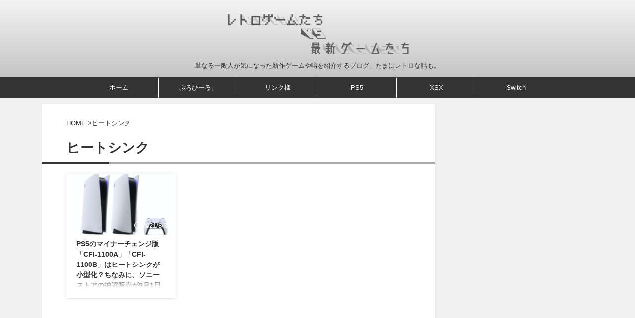

--- FILE ---
content_type: text/html; charset=UTF-8
request_url: https://retrogames-newgames.com/tag/%E3%83%92%E3%83%BC%E3%83%88%E3%82%B7%E3%83%B3%E3%82%AF/
body_size: 28877
content:
<!DOCTYPE html> <!--[if lt IE 7]><html class="ie6" lang="ja"> <![endif]--> <!--[if IE 7]><html class="i7" lang="ja"> <![endif]--> <!--[if IE 8]><html class="ie" lang="ja"> <![endif]--> <!--[if gt IE 8]><!--><html lang="ja" class="s-navi-right s-navi-search-overlay  toc-style-timeline-count"> <!--<![endif]--><head prefix="og: http://ogp.me/ns# fb: http://ogp.me/ns/fb# article: http://ogp.me/ns/article#">  <script defer src="https://www.googletagmanager.com/gtag/js?id=UA-114310046-1"></script> <script defer src="[data-uri]"></script> <meta charset="UTF-8" ><meta name="viewport" content="width=device-width,initial-scale=1.0,user-scalable=no,viewport-fit=cover"><meta name="format-detection" content="telephone=no" ><meta name="referrer" content="no-referrer-when-downgrade"/><meta name="robots" content="noindex,follow"><link rel="alternate" type="application/rss+xml" title="レトロゲームたちVS最新ゲームたち RSS Feed" href="https://retrogames-newgames.com/feed/" /><link rel="pingback" href="https://retrogames-newgames.com/xmlrpc.php" > <!--[if lt IE 9]> <script src="https://retrogames-newgames.com/wp-content/themes/affinger/js/html5shiv.js"></script> <![endif]--><meta name='robots' content='index, follow, max-image-preview:large, max-snippet:-1, max-video-preview:-1' /><style>img:is([sizes="auto" i], [sizes^="auto," i]) { contain-intrinsic-size: 3000px 1500px }</style><title>ヒートシンク アーカイブ - レトロゲームたちVS最新ゲームたち</title><title>ヒートシンク アーカイブ - レトロゲームたちVS最新ゲームたち</title><link rel="canonical" href="https://retrogames-newgames.com/tag/ヒートシンク/" /><meta property="og:locale" content="ja_JP" /><meta property="og:type" content="article" /><meta property="og:title" content="ヒートシンク アーカイブ - レトロゲームたちVS最新ゲームたち" /><meta property="og:url" content="https://retrogames-newgames.com/tag/ヒートシンク/" /><meta property="og:site_name" content="レトロゲームたちVS最新ゲームたち" /><meta name="twitter:card" content="summary_large_image" /> <script type="application/ld+json" class="yoast-schema-graph">{"@context":"https://schema.org","@graph":[{"@type":"CollectionPage","@id":"https://retrogames-newgames.com/tag/%e3%83%92%e3%83%bc%e3%83%88%e3%82%b7%e3%83%b3%e3%82%af/","url":"https://retrogames-newgames.com/tag/%e3%83%92%e3%83%bc%e3%83%88%e3%82%b7%e3%83%b3%e3%82%af/","name":"ヒートシンク アーカイブ - レトロゲームたちVS最新ゲームたち","isPartOf":{"@id":"https://retrogames-newgames.com/#website"},"primaryImageOfPage":{"@id":"https://retrogames-newgames.com/tag/%e3%83%92%e3%83%bc%e3%83%88%e3%82%b7%e3%83%b3%e3%82%af/#primaryimage"},"image":{"@id":"https://retrogames-newgames.com/tag/%e3%83%92%e3%83%bc%e3%83%88%e3%82%b7%e3%83%b3%e3%82%af/#primaryimage"},"thumbnailUrl":"https://retrogames-newgames.com/wp-content/uploads/2020/06/ps5.png","breadcrumb":{"@id":"https://retrogames-newgames.com/tag/%e3%83%92%e3%83%bc%e3%83%88%e3%82%b7%e3%83%b3%e3%82%af/#breadcrumb"},"inLanguage":"ja"},{"@type":"ImageObject","inLanguage":"ja","@id":"https://retrogames-newgames.com/tag/%e3%83%92%e3%83%bc%e3%83%88%e3%82%b7%e3%83%b3%e3%82%af/#primaryimage","url":"https://retrogames-newgames.com/wp-content/uploads/2020/06/ps5.png","contentUrl":"https://retrogames-newgames.com/wp-content/uploads/2020/06/ps5.png","width":639,"height":426},{"@type":"BreadcrumbList","@id":"https://retrogames-newgames.com/tag/%e3%83%92%e3%83%bc%e3%83%88%e3%82%b7%e3%83%b3%e3%82%af/#breadcrumb","itemListElement":[{"@type":"ListItem","position":1,"name":"ホーム","item":"https://retrogames-newgames.com/"},{"@type":"ListItem","position":2,"name":"ヒートシンク"}]},{"@type":"WebSite","@id":"https://retrogames-newgames.com/#website","url":"https://retrogames-newgames.com/","name":"レトロゲームたちVS最新ゲームたち","description":"単なる一般人が気になった新作ゲームや噂を紹介するブログ。たまにレトロな話も。","publisher":{"@id":"https://retrogames-newgames.com/#/schema/person/b38767ef79ccf9a655f9d6475042d314"},"potentialAction":[{"@type":"SearchAction","target":{"@type":"EntryPoint","urlTemplate":"https://retrogames-newgames.com/?s={search_term_string}"},"query-input":{"@type":"PropertyValueSpecification","valueRequired":true,"valueName":"search_term_string"}}],"inLanguage":"ja"},{"@type":["Person","Organization"],"@id":"https://retrogames-newgames.com/#/schema/person/b38767ef79ccf9a655f9d6475042d314","name":"piroshiki","image":{"@type":"ImageObject","inLanguage":"ja","@id":"https://retrogames-newgames.com/#/schema/person/image/","url":"https://secure.gravatar.com/avatar/5cfd0cc77c382c5f2b3cb6923566483087e1d62ff2771dc7456d93f09657bb5a?s=96&d=mm&r=g","contentUrl":"https://secure.gravatar.com/avatar/5cfd0cc77c382c5f2b3cb6923566483087e1d62ff2771dc7456d93f09657bb5a?s=96&d=mm&r=g","caption":"piroshiki"},"logo":{"@id":"https://retrogames-newgames.com/#/schema/person/image/"}}]}</script> <link rel='dns-prefetch' href='//ajax.googleapis.com' /><link rel='dns-prefetch' href='//www.googletagmanager.com' /><link rel='dns-prefetch' href='//pagead2.googlesyndication.com' /><link rel='dns-prefetch' href='//fundingchoicesmessages.google.com' /><link rel='stylesheet' id='wp-block-library-css' href='https://retrogames-newgames.com/wp-includes/css/dist/block-library/style.min.css?ver=6.8.1' type='text/css' media='all' /><style id='classic-theme-styles-inline-css' type='text/css'>/*! This file is auto-generated */
.wp-block-button__link{color:#fff;background-color:#32373c;border-radius:9999px;box-shadow:none;text-decoration:none;padding:calc(.667em + 2px) calc(1.333em + 2px);font-size:1.125em}.wp-block-file__button{background:#32373c;color:#fff;text-decoration:none}</style><style id='global-styles-inline-css' type='text/css'>:root{--wp--preset--aspect-ratio--square: 1;--wp--preset--aspect-ratio--4-3: 4/3;--wp--preset--aspect-ratio--3-4: 3/4;--wp--preset--aspect-ratio--3-2: 3/2;--wp--preset--aspect-ratio--2-3: 2/3;--wp--preset--aspect-ratio--16-9: 16/9;--wp--preset--aspect-ratio--9-16: 9/16;--wp--preset--color--black: #000000;--wp--preset--color--cyan-bluish-gray: #abb8c3;--wp--preset--color--white: #ffffff;--wp--preset--color--pale-pink: #f78da7;--wp--preset--color--vivid-red: #cf2e2e;--wp--preset--color--luminous-vivid-orange: #ff6900;--wp--preset--color--luminous-vivid-amber: #fcb900;--wp--preset--color--light-green-cyan: #eefaff;--wp--preset--color--vivid-green-cyan: #00d084;--wp--preset--color--pale-cyan-blue: #8ed1fc;--wp--preset--color--vivid-cyan-blue: #0693e3;--wp--preset--color--vivid-purple: #9b51e0;--wp--preset--color--soft-red: #e92f3d;--wp--preset--color--light-grayish-red: #fdf0f2;--wp--preset--color--vivid-yellow: #ffc107;--wp--preset--color--very-pale-yellow: #fffde7;--wp--preset--color--very-light-gray: #fafafa;--wp--preset--color--very-dark-gray: #313131;--wp--preset--color--original-color-a: #43a047;--wp--preset--color--original-color-b: #795548;--wp--preset--color--original-color-c: #ec407a;--wp--preset--color--original-color-d: #9e9d24;--wp--preset--gradient--vivid-cyan-blue-to-vivid-purple: linear-gradient(135deg,rgba(6,147,227,1) 0%,rgb(155,81,224) 100%);--wp--preset--gradient--light-green-cyan-to-vivid-green-cyan: linear-gradient(135deg,rgb(122,220,180) 0%,rgb(0,208,130) 100%);--wp--preset--gradient--luminous-vivid-amber-to-luminous-vivid-orange: linear-gradient(135deg,rgba(252,185,0,1) 0%,rgba(255,105,0,1) 100%);--wp--preset--gradient--luminous-vivid-orange-to-vivid-red: linear-gradient(135deg,rgba(255,105,0,1) 0%,rgb(207,46,46) 100%);--wp--preset--gradient--very-light-gray-to-cyan-bluish-gray: linear-gradient(135deg,rgb(238,238,238) 0%,rgb(169,184,195) 100%);--wp--preset--gradient--cool-to-warm-spectrum: linear-gradient(135deg,rgb(74,234,220) 0%,rgb(151,120,209) 20%,rgb(207,42,186) 40%,rgb(238,44,130) 60%,rgb(251,105,98) 80%,rgb(254,248,76) 100%);--wp--preset--gradient--blush-light-purple: linear-gradient(135deg,rgb(255,206,236) 0%,rgb(152,150,240) 100%);--wp--preset--gradient--blush-bordeaux: linear-gradient(135deg,rgb(254,205,165) 0%,rgb(254,45,45) 50%,rgb(107,0,62) 100%);--wp--preset--gradient--luminous-dusk: linear-gradient(135deg,rgb(255,203,112) 0%,rgb(199,81,192) 50%,rgb(65,88,208) 100%);--wp--preset--gradient--pale-ocean: linear-gradient(135deg,rgb(255,245,203) 0%,rgb(182,227,212) 50%,rgb(51,167,181) 100%);--wp--preset--gradient--electric-grass: linear-gradient(135deg,rgb(202,248,128) 0%,rgb(113,206,126) 100%);--wp--preset--gradient--midnight: linear-gradient(135deg,rgb(2,3,129) 0%,rgb(40,116,252) 100%);--wp--preset--font-size--small: .8em;--wp--preset--font-size--medium: 20px;--wp--preset--font-size--large: 1.5em;--wp--preset--font-size--x-large: 42px;--wp--preset--font-size--st-regular: 1em;--wp--preset--font-size--huge: 3em;--wp--preset--spacing--20: 0.44rem;--wp--preset--spacing--30: 0.67rem;--wp--preset--spacing--40: 1rem;--wp--preset--spacing--50: 1.5rem;--wp--preset--spacing--60: 2.25rem;--wp--preset--spacing--70: 3.38rem;--wp--preset--spacing--80: 5.06rem;--wp--preset--shadow--natural: 6px 6px 9px rgba(0, 0, 0, 0.2);--wp--preset--shadow--deep: 12px 12px 50px rgba(0, 0, 0, 0.4);--wp--preset--shadow--sharp: 6px 6px 0px rgba(0, 0, 0, 0.2);--wp--preset--shadow--outlined: 6px 6px 0px -3px rgba(255, 255, 255, 1), 6px 6px rgba(0, 0, 0, 1);--wp--preset--shadow--crisp: 6px 6px 0px rgba(0, 0, 0, 1);}:where(.is-layout-flex){gap: 0.5em;}:where(.is-layout-grid){gap: 0.5em;}body .is-layout-flex{display: flex;}.is-layout-flex{flex-wrap: wrap;align-items: center;}.is-layout-flex > :is(*, div){margin: 0;}body .is-layout-grid{display: grid;}.is-layout-grid > :is(*, div){margin: 0;}:where(.wp-block-columns.is-layout-flex){gap: 2em;}:where(.wp-block-columns.is-layout-grid){gap: 2em;}:where(.wp-block-post-template.is-layout-flex){gap: 1.25em;}:where(.wp-block-post-template.is-layout-grid){gap: 1.25em;}.has-black-color{color: var(--wp--preset--color--black) !important;}.has-cyan-bluish-gray-color{color: var(--wp--preset--color--cyan-bluish-gray) !important;}.has-white-color{color: var(--wp--preset--color--white) !important;}.has-pale-pink-color{color: var(--wp--preset--color--pale-pink) !important;}.has-vivid-red-color{color: var(--wp--preset--color--vivid-red) !important;}.has-luminous-vivid-orange-color{color: var(--wp--preset--color--luminous-vivid-orange) !important;}.has-luminous-vivid-amber-color{color: var(--wp--preset--color--luminous-vivid-amber) !important;}.has-light-green-cyan-color{color: var(--wp--preset--color--light-green-cyan) !important;}.has-vivid-green-cyan-color{color: var(--wp--preset--color--vivid-green-cyan) !important;}.has-pale-cyan-blue-color{color: var(--wp--preset--color--pale-cyan-blue) !important;}.has-vivid-cyan-blue-color{color: var(--wp--preset--color--vivid-cyan-blue) !important;}.has-vivid-purple-color{color: var(--wp--preset--color--vivid-purple) !important;}.has-black-background-color{background-color: var(--wp--preset--color--black) !important;}.has-cyan-bluish-gray-background-color{background-color: var(--wp--preset--color--cyan-bluish-gray) !important;}.has-white-background-color{background-color: var(--wp--preset--color--white) !important;}.has-pale-pink-background-color{background-color: var(--wp--preset--color--pale-pink) !important;}.has-vivid-red-background-color{background-color: var(--wp--preset--color--vivid-red) !important;}.has-luminous-vivid-orange-background-color{background-color: var(--wp--preset--color--luminous-vivid-orange) !important;}.has-luminous-vivid-amber-background-color{background-color: var(--wp--preset--color--luminous-vivid-amber) !important;}.has-light-green-cyan-background-color{background-color: var(--wp--preset--color--light-green-cyan) !important;}.has-vivid-green-cyan-background-color{background-color: var(--wp--preset--color--vivid-green-cyan) !important;}.has-pale-cyan-blue-background-color{background-color: var(--wp--preset--color--pale-cyan-blue) !important;}.has-vivid-cyan-blue-background-color{background-color: var(--wp--preset--color--vivid-cyan-blue) !important;}.has-vivid-purple-background-color{background-color: var(--wp--preset--color--vivid-purple) !important;}.has-black-border-color{border-color: var(--wp--preset--color--black) !important;}.has-cyan-bluish-gray-border-color{border-color: var(--wp--preset--color--cyan-bluish-gray) !important;}.has-white-border-color{border-color: var(--wp--preset--color--white) !important;}.has-pale-pink-border-color{border-color: var(--wp--preset--color--pale-pink) !important;}.has-vivid-red-border-color{border-color: var(--wp--preset--color--vivid-red) !important;}.has-luminous-vivid-orange-border-color{border-color: var(--wp--preset--color--luminous-vivid-orange) !important;}.has-luminous-vivid-amber-border-color{border-color: var(--wp--preset--color--luminous-vivid-amber) !important;}.has-light-green-cyan-border-color{border-color: var(--wp--preset--color--light-green-cyan) !important;}.has-vivid-green-cyan-border-color{border-color: var(--wp--preset--color--vivid-green-cyan) !important;}.has-pale-cyan-blue-border-color{border-color: var(--wp--preset--color--pale-cyan-blue) !important;}.has-vivid-cyan-blue-border-color{border-color: var(--wp--preset--color--vivid-cyan-blue) !important;}.has-vivid-purple-border-color{border-color: var(--wp--preset--color--vivid-purple) !important;}.has-vivid-cyan-blue-to-vivid-purple-gradient-background{background: var(--wp--preset--gradient--vivid-cyan-blue-to-vivid-purple) !important;}.has-light-green-cyan-to-vivid-green-cyan-gradient-background{background: var(--wp--preset--gradient--light-green-cyan-to-vivid-green-cyan) !important;}.has-luminous-vivid-amber-to-luminous-vivid-orange-gradient-background{background: var(--wp--preset--gradient--luminous-vivid-amber-to-luminous-vivid-orange) !important;}.has-luminous-vivid-orange-to-vivid-red-gradient-background{background: var(--wp--preset--gradient--luminous-vivid-orange-to-vivid-red) !important;}.has-very-light-gray-to-cyan-bluish-gray-gradient-background{background: var(--wp--preset--gradient--very-light-gray-to-cyan-bluish-gray) !important;}.has-cool-to-warm-spectrum-gradient-background{background: var(--wp--preset--gradient--cool-to-warm-spectrum) !important;}.has-blush-light-purple-gradient-background{background: var(--wp--preset--gradient--blush-light-purple) !important;}.has-blush-bordeaux-gradient-background{background: var(--wp--preset--gradient--blush-bordeaux) !important;}.has-luminous-dusk-gradient-background{background: var(--wp--preset--gradient--luminous-dusk) !important;}.has-pale-ocean-gradient-background{background: var(--wp--preset--gradient--pale-ocean) !important;}.has-electric-grass-gradient-background{background: var(--wp--preset--gradient--electric-grass) !important;}.has-midnight-gradient-background{background: var(--wp--preset--gradient--midnight) !important;}.has-small-font-size{font-size: var(--wp--preset--font-size--small) !important;}.has-medium-font-size{font-size: var(--wp--preset--font-size--medium) !important;}.has-large-font-size{font-size: var(--wp--preset--font-size--large) !important;}.has-x-large-font-size{font-size: var(--wp--preset--font-size--x-large) !important;}
:where(.wp-block-post-template.is-layout-flex){gap: 1.25em;}:where(.wp-block-post-template.is-layout-grid){gap: 1.25em;}
:where(.wp-block-columns.is-layout-flex){gap: 2em;}:where(.wp-block-columns.is-layout-grid){gap: 2em;}
:root :where(.wp-block-pullquote){font-size: 1.5em;line-height: 1.6;}</style><link rel='stylesheet' id='pz-linkcard-css-css' href='//retrogames-newgames.com/wp-content/uploads/pz-linkcard/style/style.min.css?ver=2.5.6.5.1' type='text/css' media='all' /><link rel='stylesheet' id='normalize-css' href='https://retrogames-newgames.com/wp-content/cache/autoptimize/css/autoptimize_single_faeb8312e8b6a781d4656fb96f0e2fdb.css?ver=1.5.9' type='text/css' media='all' /><link rel='stylesheet' id='st_svg-css' href='https://retrogames-newgames.com/wp-content/cache/autoptimize/css/autoptimize_single_14777366aff1a2ae78d101c54a94a355.css?ver=6.8.1' type='text/css' media='all' /><link rel='stylesheet' id='style-css' href='https://retrogames-newgames.com/wp-content/cache/autoptimize/css/autoptimize_single_6c6a716b202b0e61d90d32222c6a1de4.css?ver=6.8.1' type='text/css' media='all' /><link rel='stylesheet' id='child-style-css' href='https://retrogames-newgames.com/wp-content/cache/autoptimize/css/autoptimize_single_69ac23fa529a872e5e22713009bcfa36.css?ver=6.8.1' type='text/css' media='all' /><link rel='stylesheet' id='st-themecss-css' href='https://retrogames-newgames.com/wp-content/themes/affinger/st-themecss-loader.php?ver=6.8.1' type='text/css' media='all' /> <script type="text/javascript" src="//ajax.googleapis.com/ajax/libs/jquery/1.11.3/jquery.min.js?ver=1.11.3" id="jquery-js"></script> 
 <script defer type="text/javascript" src="https://www.googletagmanager.com/gtag/js?id=GT-5DFPMJG" id="google_gtagjs-js"></script> <script defer id="google_gtagjs-js-after" src="[data-uri]"></script> <link rel="https://api.w.org/" href="https://retrogames-newgames.com/wp-json/" /><link rel="alternate" title="JSON" type="application/json" href="https://retrogames-newgames.com/wp-json/wp/v2/tags/9673" /><meta name="generator" content="Site Kit by Google 1.170.0" /><meta name="google-site-verification" content="Fp1-KEULLtxrN3cGgKX2uAA2GgyGpfU7JCnRl1EC9aE" />  <script defer src="[data-uri]"></script>    <script defer src="https://www.googletagmanager.com/gtag/js?id=G-J02HQNEWKP"></script> <script defer src="[data-uri]"></script> <script async src="https://pagead2.googlesyndication.com/pagead/js/adsbygoogle.js?client=ca-pub-7336647735728133"
     crossorigin="anonymous"></script> <meta name="google-adsense-platform-account" content="ca-host-pub-2644536267352236"><meta name="google-adsense-platform-domain" content="sitekit.withgoogle.com"> <style type="text/css">.recentcomments a{display:inline !important;padding:0 !important;margin:0 !important;}</style><style type="text/css">.broken_link, a.broken_link {
	text-decoration: line-through;
}</style><style type="text/css" id="custom-background-css">body.custom-background { background-color: #f0f0f0; }</style> <script type="text/javascript" async="async" src="https://pagead2.googlesyndication.com/pagead/js/adsbygoogle.js?client=ca-pub-7336647735728133&amp;host=ca-host-pub-2644536267352236" crossorigin="anonymous"></script>    <script async src="https://fundingchoicesmessages.google.com/i/pub-7336647735728133?ers=1" nonce="q9YBgA9lXhM-Y-wo4VzNcw"></script><script defer src="[data-uri]"></script>    <script defer src="[data-uri]"></script> <link rel="icon" href="https://retrogames-newgames.com/wp-content/uploads/2021/01/cropped-fabicon-1-32x32.png" sizes="32x32" /><link rel="icon" href="https://retrogames-newgames.com/wp-content/uploads/2021/01/cropped-fabicon-1-192x192.png" sizes="192x192" /><link rel="apple-touch-icon" href="https://retrogames-newgames.com/wp-content/uploads/2021/01/cropped-fabicon-1-180x180.png" /><meta name="msapplication-TileImage" content="https://retrogames-newgames.com/wp-content/uploads/2021/01/cropped-fabicon-1-270x270.png" /><meta property="og:type" content="website"><meta property="og:title" content="レトロゲームたちVS最新ゲームたち"><meta property="og:url" content="https://retrogames-newgames.com"><meta property="og:description" content="単なる一般人が気になった新作ゲームや噂を紹介するブログ。たまにレトロな話も。"><meta property="og:site_name" content="レトロゲームたちVS最新ゲームたち"><meta property="og:image" content="https://retrogames-newgames.com/wp-content/themes/affinger/images/no-img.png"><meta name="twitter:card" content="summary_large_image"><meta name="twitter:site" content="@piroshiki_1985"><meta name="twitter:title" content="レトロゲームたちVS最新ゲームたち"><meta name="twitter:description" content="単なる一般人が気になった新作ゲームや噂を紹介するブログ。たまにレトロな話も。"><meta name="twitter:image" content="https://retrogames-newgames.com/wp-content/themes/affinger/images/no-img.png">  <script defer src="[data-uri]"></script> <script defer src="[data-uri]"></script> <script defer src="[data-uri]"></script> <script defer src="[data-uri]"></script> <script defer src="[data-uri]"></script> <script defer src="[data-uri]"></script> <script defer src="[data-uri]"></script> </head><body ontouchstart="" class="archive tag tag-9673 custom-background wp-theme-affinger wp-child-theme-affinger-child st-af-ex not-front-page" > <noscript><iframe src="https://www.googletagmanager.com/ns.html?id=GTM-MV8BNGL"
height="0" width="0" style="display:none;visibility:hidden"></iframe></noscript><div id="st-ami"><div id="wrapper" class="" ontouchstart=""><div id="wrapper-in"><header id="st-headwide"><div id="header-full"><div id="headbox-bg-fixed"><div id="headbox-bg"><div id="headbox"><nav id="s-navi" class="pcnone" data-st-nav data-st-nav-type="normal"><dl class="acordion is-active" data-st-nav-primary><dt class="trigger"><p class="acordion_button"><span class="op op-menu"><i class="st-fa st-svg-menu_thin"></i></span></p><p class="acordion_button acordion_button_search"><span class="op op-search"><i class="st-fa st-svg-search_s op-search-close_thin"></i></span></p><div id="st-mobile-logo"></div></dt><dd class="acordion_tree"><div class="acordion_tree_content"><div class="menu-%e3%83%98%e3%83%83%e3%83%80%e3%83%bc%e3%83%a1%e3%83%8b%e3%83%a5%e3%83%bc-container"><ul id="menu-%e3%83%98%e3%83%83%e3%83%80%e3%83%bc%e3%83%a1%e3%83%8b%e3%83%a5%e3%83%bc" class="menu"><li id="menu-item-20466" class="menu-item menu-item-type-custom menu-item-object-custom menu-item-home menu-item-20466"><a href="https://retrogames-newgames.com"><span class="menu-item-label">ホーム</span></a></li><li id="menu-item-20467" class="menu-item menu-item-type-post_type menu-item-object-page menu-item-20467"><a href="https://retrogames-newgames.com/profile/"><span class="menu-item-label">ぷろひーる。</span></a></li><li id="menu-item-20468" class="menu-item menu-item-type-post_type menu-item-object-page menu-item-20468"><a href="https://retrogames-newgames.com/link/"><span class="menu-item-label">リンク様</span></a></li><li id="menu-item-34072" class="menu-item menu-item-type-taxonomy menu-item-object-category menu-item-34072"><a href="https://retrogames-newgames.com/category/playstation5/"><span class="menu-item-label">PS5</span></a></li><li id="menu-item-34073" class="menu-item menu-item-type-taxonomy menu-item-object-category menu-item-34073"><a href="https://retrogames-newgames.com/category/xbox-series-x/"><span class="menu-item-label">XSX</span></a></li><li id="menu-item-34074" class="menu-item menu-item-type-taxonomy menu-item-object-category menu-item-34074"><a href="https://retrogames-newgames.com/category/nintendo-switch/"><span class="menu-item-label">Switch</span></a></li></ul></div><div class="clear"></div></div></dd><dd class="acordion_search"><div class="acordion_search_content"><div id="search" class="search-custom-d"><form method="get" id="searchform" action="https://retrogames-newgames.com/"> <label class="hidden" for="s"> </label> <input type="text" placeholder="" value="" name="s" id="s" /> <input type="submit" value="&#xf002;" class="st-fa" id="searchsubmit" /></form></div></div></dd></dl></nav><div id="header-l"><div id="st-text-logo"><p class="sitename sitenametop"><a href="https://retrogames-newgames.com/"> <noscript><img src="https://retrogames-newgames.com/wp-content/uploads/2024/01/828492c77c5b0339e5599626a819bbf4.png" width="1900" height="500" alt="レトロゲームたちVS最新ゲームたち"></noscript><img class="lazyload" src='data:image/svg+xml,%3Csvg%20xmlns=%22http://www.w3.org/2000/svg%22%20viewBox=%220%200%201900%20500%22%3E%3C/svg%3E' data-src="https://retrogames-newgames.com/wp-content/uploads/2024/01/828492c77c5b0339e5599626a819bbf4.png" width="1900" height="500" alt="レトロゲームたちVS最新ゲームたち"> </a></p><p class="descr"> 単なる一般人が気になった新作ゲームや噂を紹介するブログ。たまにレトロな話も。</p></div></div><div id="header-r" class="smanone"></div></div></div></div><div id="gazou-wide"><div id="st-menubox"><div id="st-menuwide"><div id="st-menuwide-fixed"><nav class="smanone clearfix"><ul id="menu-%e3%83%98%e3%83%83%e3%83%80%e3%83%bc%e3%83%a1%e3%83%8b%e3%83%a5%e3%83%bc-1" class="menu"><li class="menu-item menu-item-type-custom menu-item-object-custom menu-item-home menu-item-20466"><a href="https://retrogames-newgames.com">ホーム</a></li><li class="menu-item menu-item-type-post_type menu-item-object-page menu-item-20467"><a href="https://retrogames-newgames.com/profile/">ぷろひーる。</a></li><li class="menu-item menu-item-type-post_type menu-item-object-page menu-item-20468"><a href="https://retrogames-newgames.com/link/">リンク様</a></li><li class="menu-item menu-item-type-taxonomy menu-item-object-category menu-item-34072"><a href="https://retrogames-newgames.com/category/playstation5/">PS5</a></li><li class="menu-item menu-item-type-taxonomy menu-item-object-category menu-item-34073"><a href="https://retrogames-newgames.com/category/xbox-series-x/">XSX</a></li><li class="menu-item menu-item-type-taxonomy menu-item-object-category menu-item-34074"><a href="https://retrogames-newgames.com/category/nintendo-switch/">Switch</a></li></ul></nav></div></div></div><div id="st-headerbox"><div id="st-header"></div></div></div></div></header><div id="content-w"><div id="content" class="clearfix"><div id="contentInner"><main ><article><div id="breadcrumb"><ol><li><a href="https://retrogames-newgames.com"><span>HOME</span></a> ></li><li>ヒートシンク</li></ol></div><div class="post"><h1 class="entry-title">ヒートシンク</h1><div id="nocopy" ></div></div><aside><div class="itiran-card-list post-card-list has-excerpt has-date is-small-columns-2 is-medium-columns-3 is-large-columns-3"><div class="post-card-list-item post-card"><div class="post-card-image"> <a href="https://retrogames-newgames.com/playstation5-97/"><noscript><img width="202" height="150" src="https://retrogames-newgames.com/wp-content/uploads/2020/06/ps5-202x150.png" class="attachment-st_post_slider_3 size-st_post_slider_3 wp-post-image" alt="" decoding="async" srcset="https://retrogames-newgames.com/wp-content/uploads/2020/06/ps5-202x150.png 202w, https://retrogames-newgames.com/wp-content/uploads/2020/06/ps5-343x254.png 343w" sizes="(max-width: 202px) 100vw, 202px" /></noscript><img width="202" height="150" src='data:image/svg+xml,%3Csvg%20xmlns=%22http://www.w3.org/2000/svg%22%20viewBox=%220%200%20202%20150%22%3E%3C/svg%3E' data-src="https://retrogames-newgames.com/wp-content/uploads/2020/06/ps5-202x150.png" class="lazyload attachment-st_post_slider_3 size-st_post_slider_3 wp-post-image" alt="" decoding="async" data-srcset="https://retrogames-newgames.com/wp-content/uploads/2020/06/ps5-202x150.png 202w, https://retrogames-newgames.com/wp-content/uploads/2020/06/ps5-343x254.png 343w" data-sizes="(max-width: 202px) 100vw, 202px" /></a><p class="post-card-date"><i class="st-fa st-svg-clock-o"></i>2021/8/31</p></div><div class="post-card-body"><div class="post-card-text"><h3 class="post-card-title"><a href="https://retrogames-newgames.com/playstation5-97/">PS5のマイナーチェンジ版「CFI-1100A」「CFI-1100B」はヒートシンクが小型化？ちなみに、ソニーストアの抽選販売が9月1日より開始！</a></h3><div class="post-card-excerpt"><p>部屋の換気を良くする必要がありそうだね（；^ω^） PS5のマイナーチェンジ版が一部の国ではすでに出回っているみたいですが。 重量を見てみると、現行版に比べてマイナーチェンジ版は 約300グラム 軽くなっているそうで・・・でも、その軽くなった理由が分かっていませんでした。 ですが今回、とある海外YouTuberさんが比較して、その理由を突き止めたみたいですぜ？ PS5のマイナーチェンジ版はヒートシンクが小型化 以前、自分のブログでもちらっと紹介しましたが。 PS5のマイナーチェンジ版の存在が明らかになって ...</p></div></div></div></div></div><div class="st-pagelink"><div class="st-pagelink-in"></div></div></aside></article></main></div><div id="side"><aside><div class="side-topad"><div id="custom_html-21" class="widget_text side-widgets widget_custom_html"><div class="textwidget custom-html-widget"><script async src="https://pagead2.googlesyndication.com/pagead/js/adsbygoogle.js"></script>  <ins class="adsbygoogle"
 style="display:block"
 data-ad-client="ca-pub-7336647735728133"
 data-ad-slot="6544590578"
 data-ad-format="auto"></ins> <script>(adsbygoogle = window.adsbygoogle || []).push({});</script></div></div><div id="search-2" class="side-widgets widget_search"><p class="st-widgets-title"><span>サイト内検索</span></p><div id="search" class="search-custom-d"><form method="get" id="searchform" action="https://retrogames-newgames.com/"> <label class="hidden" for="s"> </label> <input type="text" placeholder="" value="" name="s" id="s" /> <input type="submit" value="&#xf002;" class="st-fa" id="searchsubmit" /></form></div></div><div id="st_categories_widget-1" class="side-widgets widget_st_categories_widget"><p class="st-widgets-title"><span>カテゴリー</span></p><form action="https://retrogames-newgames.com" method="get"> <label class="screen-reader-text" for="st_categories_widget-dropdown-1"> カテゴリー </label> <select  name='cat' id='st_categories_widget-dropdown-1' class='postform'><option value='-1'>Select Category</option><option class="level-0" value="10822">東京ゲームショウ2022&nbsp;&nbsp;(2)</option><option class="level-0" value="10895">E3 2023&nbsp;&nbsp;(5)</option><option class="level-0" value="10921">Meta Quest&nbsp;&nbsp;(4)</option><option class="level-0" value="11974">Apple Arcade&nbsp;&nbsp;(1)</option><option class="level-0" value="12115">ROG Ally&nbsp;&nbsp;(1)</option><option class="level-0" value="10149">PlayStation Plus&nbsp;&nbsp;(22)</option><option class="level-0" value="4952">ニンテンドーラボ&nbsp;&nbsp;(10)</option><option class="level-0" value="1">未分類&nbsp;&nbsp;(137)</option><option class="level-0" value="5904">Oculus Quest&nbsp;&nbsp;(5)</option><option class="level-0" value="9211">E3 2021&nbsp;&nbsp;(10)</option><option class="level-0" value="6674">Epic Games Store&nbsp;&nbsp;(30)</option><option class="level-0" value="12">独り言&nbsp;&nbsp;(17)</option><option class="level-0" value="23">ほしい物リスト&nbsp;&nbsp;(1)</option><option class="level-0" value="2287">PlayStation VR&nbsp;&nbsp;(138)</option><option class="level-0" value="7900">E3 2020&nbsp;&nbsp;(1)</option><option class="level-0" value="8562">Windows&nbsp;&nbsp;(21)</option><option class="level-0" value="6661">Stadia&nbsp;&nbsp;(17)</option><option class="level-0" value="535">新作ゲーム未分類&nbsp;&nbsp;(120)</option><option class="level-0" value="8078">E3 2020&nbsp;&nbsp;(1)</option><option class="level-0" value="41">Steam&nbsp;&nbsp;(511)</option><option class="level-0" value="3222">イベント&nbsp;&nbsp;(65)</option><option class="level-0" value="9984">PlayStation VR2&nbsp;&nbsp;(15)</option><option class="level-0" value="7685">Project xCloud&nbsp;&nbsp;(5)</option><option class="level-0" value="8164">Xbox Game Pass&nbsp;&nbsp;(60)</option><option class="level-0" value="139">アーケードゲーム&nbsp;&nbsp;(87)</option><option class="level-0" value="3278">OculusRift&nbsp;&nbsp;(7)</option><option class="level-0" value="6127">E3 2019&nbsp;&nbsp;(26)</option><option class="level-0" value="270">ファンメイド作品&nbsp;&nbsp;(24)</option><option class="level-0" value="2298">Oculus Rift&nbsp;&nbsp;(4)</option><option class="level-0" value="4796">E3 2018&nbsp;&nbsp;(46)</option><option class="level-0" value="8295">Amazon Games&nbsp;&nbsp;(1)</option><option class="level-0" value="7591">PlayStation5&nbsp;&nbsp;(474)</option><option class="level-0" value="10104">フリーゲーム&nbsp;&nbsp;(1)</option><option class="level-0" value="21">WEBゲーム&nbsp;&nbsp;(1)</option><option class="level-0" value="3126">Vive&nbsp;&nbsp;(10)</option><option class="level-0" value="8706">Luna&nbsp;&nbsp;(1)</option><option class="level-0" value="9">PlayStation4&nbsp;&nbsp;(2,344)</option><option class="level-0" value="8717">EA Play&nbsp;&nbsp;(2)</option><option class="level-0" value="10">PlayStation3&nbsp;&nbsp;(453)</option><option class="level-0" value="1070">E3 2015&nbsp;&nbsp;(30)</option><option class="level-0" value="2809">E3 2016&nbsp;&nbsp;(18)</option><option class="level-0" value="18">PlayStation Vita&nbsp;&nbsp;(504)</option><option class="level-0" value="7760">XBOX series X&nbsp;&nbsp;(250)</option><option class="level-0" value="3926">E3 2017&nbsp;&nbsp;(22)</option><option class="level-0" value="11">XBOX360&nbsp;&nbsp;(102)</option><option class="level-0" value="9744">東京ゲームショウ2021&nbsp;&nbsp;(2)</option><option class="level-0" value="7439">東京ゲームショウ2019&nbsp;&nbsp;(5)</option><option class="level-0" value="19">XBOXONE&nbsp;&nbsp;(708)</option><option class="level-0" value="42">ニンテンドースイッチ&nbsp;&nbsp;(926)</option><option class="level-0" value="5344">東京ゲームショウ2018&nbsp;&nbsp;(18)</option><option class="level-0" value="1537">東京ゲームショウ2015&nbsp;&nbsp;(18)</option><option class="level-0" value="29">WiiU&nbsp;&nbsp;(142)</option><option class="level-0" value="32">ニンテンドー3DS&nbsp;&nbsp;(321)</option><option class="level-0" value="3154">東京ゲームショウ2016&nbsp;&nbsp;(3)</option><option class="level-0" value="4742">VRゲーム&nbsp;&nbsp;(6)</option><option class="level-0" value="4145">東京ゲームショウ2017&nbsp;&nbsp;(9)</option><option class="level-0" value="5404">Gamescom2018&nbsp;&nbsp;(6)</option><option class="level-0" value="80">PCゲーム&nbsp;&nbsp;(334)</option><option class="level-0" value="10256">メタバース&nbsp;&nbsp;(3)</option><option class="level-0" value="9398">EVO 2021 Online&nbsp;&nbsp;(1)</option><option class="level-0" value="2364">EVO 2016&nbsp;&nbsp;(1)</option><option class="level-0" value="9405">サブスクリプションゲーム&nbsp;&nbsp;(2)</option><option class="level-0" value="17">スマートフォン・タブレット&nbsp;&nbsp;(242)</option><option class="level-0" value="4232">ニンテンドーダイレクト&nbsp;&nbsp;(60)</option><option class="level-0" value="6684">State of Play&nbsp;&nbsp;(9)</option><option class="level-0" value="1363">レトロゲーム&nbsp;&nbsp;(98)</option><option class="level-0" value="4336">予約情報&nbsp;&nbsp;(8)</option><option class="level-0" value="4405">PlayStation Live From Paris Games Week&nbsp;&nbsp;(4)</option><option class="level-0" value="4223">セール情報&nbsp;&nbsp;(14)</option><option class="level-0" value="436">周辺機器・ガジェット&nbsp;&nbsp;(127)</option><option class="level-0" value="8209">玩具・おもちゃ&nbsp;&nbsp;(6)</option><option class="level-0" value="8846">映画・アニメ・ドラマ&nbsp;&nbsp;(32)</option><option class="level-0" value="4976">特許&nbsp;&nbsp;(53)</option><option class="level-0" value="47">気になる噂&nbsp;&nbsp;(537)</option><option class="level-0" value="884">ゲームランキング&nbsp;&nbsp;(2)</option><option class="level-0" value="46">ゲーム評価、レビューまとめ&nbsp;&nbsp;(30)</option><option class="level-0" value="2481">ホラーゲームをやろう&nbsp;&nbsp;(12)</option><option class="level-0" value="3750">サラッと記事&nbsp;&nbsp;(4)</option><option class="level-0" value="3">雑記&nbsp;&nbsp;(863)</option><option class="level-0" value="3478">プレイ日記&nbsp;&nbsp;(1)</option><option class="level-0" value="2">その他&nbsp;&nbsp;(3)</option> </select></form></div> <script defer src="[data-uri]"></script> <div id="custom_html-22" class="widget_text side-widgets widget_custom_html"><div class="textwidget custom-html-widget"><a href="https://px.a8.net/svt/ejp?a8mat=3SZWNX+464BU+3V2O+NUU7L" rel="nofollow"> <noscript><img border="0" width="300" height="250" alt="" src="https://www20.a8.net/svt/bgt?aid=230103069007&wid=004&eno=01&mid=s00000018024004007000&mc=1"></noscript><img class="lazyload" border="0" width="300" height="250" alt="" src='data:image/svg+xml,%3Csvg%20xmlns=%22http://www.w3.org/2000/svg%22%20viewBox=%220%200%20300%20250%22%3E%3C/svg%3E' data-src="https://www20.a8.net/svt/bgt?aid=230103069007&wid=004&eno=01&mid=s00000018024004007000&mc=1"></a> <noscript><img border="0" width="1" height="1" src="https://www11.a8.net/0.gif?a8mat=3SZWNX+464BU+3V2O+NUU7L" alt=""></noscript><img class="lazyload" border="0" width="1" height="1" src='data:image/svg+xml,%3Csvg%20xmlns=%22http://www.w3.org/2000/svg%22%20viewBox=%220%200%201%201%22%3E%3C/svg%3E' data-src="https://www11.a8.net/0.gif?a8mat=3SZWNX+464BU+3V2O+NUU7L" alt=""></div></div><div id="recent-comments-2" class="side-widgets widget_recent_comments"><p class="st-widgets-title"><span>コメント</span></p><ul id="recentcomments"><li class="recentcomments"><a href="https://retrogames-newgames.com/houkoku/#comment-2597">【ご報告】しばらくお休みします。またいつの日か・・・！</a> に <span class="comment-author-link">piroshiki</span> より</li><li class="recentcomments"><a href="https://retrogames-newgames.com/houkoku/#comment-2596">【ご報告】しばらくお休みします。またいつの日か・・・！</a> に <span class="comment-author-link">ロクムシ</span> より</li><li class="recentcomments"><a href="https://retrogames-newgames.com/ps6-amd/#comment-2595">PS6も引き続きAMDを採用？下位互換性を実装する方向で考えている、との噂。</a> に <span class="comment-author-link">piroshiki</span> より</li></ul></div><div id="tag_cloud-2" class="side-widgets widget_tag_cloud"><p class="st-widgets-title"><span>タグ</span></p><div class="tagcloud"><a href="https://retrogames-newgames.com/tag/d4%e3%82%a8%e3%83%b3%e3%82%bf%e3%83%bc%e3%83%97%e3%83%a9%e3%82%a4%e3%82%ba/" class="tag-cloud-link tag-link-9029 tag-link-position-1" style="font-size: 8pt;" aria-label="D4エンタープライズ (1個の項目)">D4エンタープライズ</a> <a href="https://retrogames-newgames.com/tag/ilca/" class="tag-cloud-link tag-link-9077 tag-link-position-2" style="font-size: 8pt;" aria-label="ILCA (1個の項目)">ILCA</a> <a href="https://retrogames-newgames.com/tag/%e3%82%b2%e3%83%bc%e3%83%a0%e3%83%97%e3%83%ad%e3%82%b0%e3%83%a9%e3%83%9e%e3%83%bc/" class="tag-cloud-link tag-link-4906 tag-link-position-3" style="font-size: 8pt;" aria-label="ゲームプログラマー (1個の項目)">ゲームプログラマー</a> <a href="https://retrogames-newgames.com/tag/%e3%82%bc%e3%83%8e%e3%82%b5%e3%83%bc%e3%82%ac-%e3%82%a8%e3%83%94%e3%82%bd%e3%83%bc%e3%83%89iii/" class="tag-cloud-link tag-link-4922 tag-link-position-4" style="font-size: 8pt;" aria-label="ゼノサーガ エピソードIII (1個の項目)">ゼノサーガ エピソードIII</a> <a href="https://retrogames-newgames.com/tag/%e3%83%80%e3%82%a4%e3%82%a8%e3%83%83%e3%83%88/" class="tag-cloud-link tag-link-4890 tag-link-position-5" style="font-size: 11.230769230769pt;" aria-label="ダイエット (2個の項目)">ダイエット</a> <a href="https://retrogames-newgames.com/tag/%e3%83%93%e3%83%87%e3%82%aa%e3%82%b3%e3%83%b3%e3%83%86%e3%83%b3%e3%83%84/" class="tag-cloud-link tag-link-9093 tag-link-position-6" style="font-size: 8pt;" aria-label="ビデオコンテンツ (1個の項目)">ビデオコンテンツ</a> <a href="https://retrogames-newgames.com/tag/%e3%83%95%e3%82%a1%e3%82%a4%e3%83%8a%e3%83%ab%e3%83%95%e3%82%a1%e3%83%b3%e3%82%bf%e3%82%b8%e3%83%bcvii/" class="tag-cloud-link tag-link-770 tag-link-position-7" style="font-size: 13.384615384615pt;" aria-label="ファイナルファンタジーVII (3個の項目)">ファイナルファンタジーVII</a> <a href="https://retrogames-newgames.com/tag/%e3%83%95%e3%82%a1%e3%82%a4%e3%83%8a%e3%83%ab%e3%83%95%e3%82%a1%e3%83%b3%e3%82%bf%e3%82%b8%e3%83%bc%e3%82%b0%e3%83%a9%e3%83%b3%e3%83%89%e3%83%9e%e3%82%b9%e3%82%bf%e3%83%bc%e3%82%ba/" class="tag-cloud-link tag-link-818 tag-link-position-8" style="font-size: 8pt;" aria-label="ファイナルファンタジーグランドマスターズ (1個の項目)">ファイナルファンタジーグランドマスターズ</a> <a href="https://retrogames-newgames.com/tag/%e3%83%97%e3%83%ad%e9%87%8e%e7%90%83-%e3%83%95%e3%82%a1%e3%83%9f%e3%82%b9%e3%82%bf-%e3%82%a8%e3%83%9c%e3%83%aa%e3%83%a5%e3%83%bc%e3%82%b7%e3%83%a7%e3%83%b3/" class="tag-cloud-link tag-link-4955 tag-link-position-9" style="font-size: 8pt;" aria-label="プロ野球 ファミスタ エボリューション (1個の項目)">プロ野球 ファミスタ エボリューション</a> <a href="https://retrogames-newgames.com/tag/%e3%83%9d%e3%83%bc%e3%83%a9%e3%83%b3%e3%83%89%e9%a6%96%e7%9b%b8/" class="tag-cloud-link tag-link-9061 tag-link-position-10" style="font-size: 8pt;" aria-label="ポーランド首相 (1個の項目)">ポーランド首相</a> <a href="https://retrogames-newgames.com/tag/%e3%83%9e%e3%83%aa%e3%82%aa%e3%82%b4%e3%83%ab%e3%83%95-%e3%82%b9%e3%83%bc%e3%83%91%e3%83%bc%e3%83%a9%e3%83%83%e3%82%b7%e3%83%a5/" class="tag-cloud-link tag-link-9045 tag-link-position-11" style="font-size: 8pt;" aria-label="マリオゴルフ スーパーラッシュ (1個の項目)">マリオゴルフ スーパーラッシュ</a> <a href="https://retrogames-newgames.com/tag/%e4%b8%83%e7%a6%8f%e7%a5%9e/" class="tag-cloud-link tag-link-4938 tag-link-position-12" style="font-size: 8pt;" aria-label="七福神 (1個の項目)">七福神</a> <a href="https://retrogames-newgames.com/tag/%e6%84%9f%e6%83%b3/" class="tag-cloud-link tag-link-754 tag-link-position-13" style="font-size: 21.282051282051pt;" aria-label="感想 (10個の項目)">感想</a> <a href="https://retrogames-newgames.com/tag/%e7%89%b9%e5%85%b8/" class="tag-cloud-link tag-link-786 tag-link-position-14" style="font-size: 22pt;" aria-label="特典 (11個の項目)">特典</a> <a href="https://retrogames-newgames.com/tag/%e7%a9%ba%e3%81%ae%e8%bb%8c%e8%b7%a1fc-evolution/" class="tag-cloud-link tag-link-802 tag-link-position-15" style="font-size: 11.230769230769pt;" aria-label="空の軌跡FC Evolution (2個の項目)">空の軌跡FC Evolution</a></div></div></div><div id="scrollad"><div class="kanren pop-box "></div></div></aside></div></div></div><footer><div id="footer"><div id="footer-wrapper"><div id="footer-in"><div class="footer-wbox clearfix"><div class="footer-r"><div id="categories-2" class="footer-rbox widget_categories"><p class="st-widgets-title">かてごり君。</p><form action="https://retrogames-newgames.com" method="get"><label class="screen-reader-text" for="cat">かてごり君。</label><select  name='cat' id='cat' class='postform'><option value='-1'>カテゴリーを選択</option><option class="level-0" value="10921">Meta Quest&nbsp;&nbsp;(4)</option><option class="level-0" value="12115">ROG Ally&nbsp;&nbsp;(1)</option><option class="level-0" value="1">未分類&nbsp;&nbsp;(137)</option><option class="level-0" value="535">新作ゲーム未分類&nbsp;&nbsp;(120)</option><option class="level-0" value="3222">イベント&nbsp;&nbsp;(354)</option><option class="level-1" value="10822">&nbsp;&nbsp;&nbsp;東京ゲームショウ2022&nbsp;&nbsp;(2)</option><option class="level-1" value="10895">&nbsp;&nbsp;&nbsp;E3 2023&nbsp;&nbsp;(5)</option><option class="level-1" value="9211">&nbsp;&nbsp;&nbsp;E3 2021&nbsp;&nbsp;(10)</option><option class="level-1" value="7900">&nbsp;&nbsp;&nbsp;E3 2020&nbsp;&nbsp;(1)</option><option class="level-1" value="8078">&nbsp;&nbsp;&nbsp;E3 2020&nbsp;&nbsp;(1)</option><option class="level-1" value="6127">&nbsp;&nbsp;&nbsp;E3 2019&nbsp;&nbsp;(26)</option><option class="level-1" value="4796">&nbsp;&nbsp;&nbsp;E3 2018&nbsp;&nbsp;(46)</option><option class="level-1" value="1070">&nbsp;&nbsp;&nbsp;E3 2015&nbsp;&nbsp;(30)</option><option class="level-1" value="2809">&nbsp;&nbsp;&nbsp;E3 2016&nbsp;&nbsp;(18)</option><option class="level-1" value="3926">&nbsp;&nbsp;&nbsp;E3 2017&nbsp;&nbsp;(22)</option><option class="level-1" value="9744">&nbsp;&nbsp;&nbsp;東京ゲームショウ2021&nbsp;&nbsp;(2)</option><option class="level-1" value="7439">&nbsp;&nbsp;&nbsp;東京ゲームショウ2019&nbsp;&nbsp;(5)</option><option class="level-1" value="5344">&nbsp;&nbsp;&nbsp;東京ゲームショウ2018&nbsp;&nbsp;(18)</option><option class="level-1" value="1537">&nbsp;&nbsp;&nbsp;東京ゲームショウ2015&nbsp;&nbsp;(18)</option><option class="level-1" value="3154">&nbsp;&nbsp;&nbsp;東京ゲームショウ2016&nbsp;&nbsp;(3)</option><option class="level-1" value="4145">&nbsp;&nbsp;&nbsp;東京ゲームショウ2017&nbsp;&nbsp;(9)</option><option class="level-1" value="5404">&nbsp;&nbsp;&nbsp;Gamescom2018&nbsp;&nbsp;(6)</option><option class="level-1" value="9398">&nbsp;&nbsp;&nbsp;EVO 2021 Online&nbsp;&nbsp;(1)</option><option class="level-1" value="2364">&nbsp;&nbsp;&nbsp;EVO 2016&nbsp;&nbsp;(1)</option><option class="level-1" value="4232">&nbsp;&nbsp;&nbsp;ニンテンドーダイレクト&nbsp;&nbsp;(60)</option><option class="level-1" value="6684">&nbsp;&nbsp;&nbsp;State of Play&nbsp;&nbsp;(9)</option><option class="level-1" value="4405">&nbsp;&nbsp;&nbsp;PlayStation Live From Paris Games Week&nbsp;&nbsp;(4)</option><option class="level-0" value="139">アーケードゲーム&nbsp;&nbsp;(87)</option><option class="level-0" value="7591">PlayStation5&nbsp;&nbsp;(474)</option><option class="level-0" value="9">PlayStation4&nbsp;&nbsp;(2,344)</option><option class="level-0" value="10">PlayStation3&nbsp;&nbsp;(453)</option><option class="level-0" value="18">PlayStation Vita&nbsp;&nbsp;(504)</option><option class="level-0" value="7760">XBOX series X&nbsp;&nbsp;(250)</option><option class="level-0" value="11">XBOX360&nbsp;&nbsp;(102)</option><option class="level-0" value="19">XBOXONE&nbsp;&nbsp;(708)</option><option class="level-0" value="42">ニンテンドースイッチ&nbsp;&nbsp;(926)</option><option class="level-0" value="29">WiiU&nbsp;&nbsp;(142)</option><option class="level-0" value="32">ニンテンドー3DS&nbsp;&nbsp;(321)</option><option class="level-0" value="4742">VRゲーム&nbsp;&nbsp;(170)</option><option class="level-1" value="5904">&nbsp;&nbsp;&nbsp;Oculus Quest&nbsp;&nbsp;(5)</option><option class="level-1" value="2287">&nbsp;&nbsp;&nbsp;PlayStation VR&nbsp;&nbsp;(138)</option><option class="level-1" value="9984">&nbsp;&nbsp;&nbsp;PlayStation VR2&nbsp;&nbsp;(15)</option><option class="level-1" value="3278">&nbsp;&nbsp;&nbsp;OculusRift&nbsp;&nbsp;(7)</option><option class="level-1" value="2298">&nbsp;&nbsp;&nbsp;Oculus Rift&nbsp;&nbsp;(4)</option><option class="level-1" value="3126">&nbsp;&nbsp;&nbsp;Vive&nbsp;&nbsp;(10)</option><option class="level-0" value="80">PCゲーム&nbsp;&nbsp;(856)</option><option class="level-1" value="6674">&nbsp;&nbsp;&nbsp;Epic Games Store&nbsp;&nbsp;(30)</option><option class="level-1" value="8562">&nbsp;&nbsp;&nbsp;Windows&nbsp;&nbsp;(21)</option><option class="level-1" value="41">&nbsp;&nbsp;&nbsp;Steam&nbsp;&nbsp;(511)</option><option class="level-1" value="270">&nbsp;&nbsp;&nbsp;ファンメイド作品&nbsp;&nbsp;(24)</option><option class="level-1" value="10104">&nbsp;&nbsp;&nbsp;フリーゲーム&nbsp;&nbsp;(1)</option><option class="level-1" value="21">&nbsp;&nbsp;&nbsp;WEBゲーム&nbsp;&nbsp;(1)</option><option class="level-0" value="10256">メタバース&nbsp;&nbsp;(3)</option><option class="level-0" value="9405">サブスクリプションゲーム&nbsp;&nbsp;(105)</option><option class="level-1" value="11974">&nbsp;&nbsp;&nbsp;Apple Arcade&nbsp;&nbsp;(1)</option><option class="level-1" value="10149">&nbsp;&nbsp;&nbsp;PlayStation Plus&nbsp;&nbsp;(22)</option><option class="level-1" value="6661">&nbsp;&nbsp;&nbsp;Stadia&nbsp;&nbsp;(17)</option><option class="level-1" value="7685">&nbsp;&nbsp;&nbsp;Project xCloud&nbsp;&nbsp;(5)</option><option class="level-1" value="8164">&nbsp;&nbsp;&nbsp;Xbox Game Pass&nbsp;&nbsp;(60)</option><option class="level-1" value="8295">&nbsp;&nbsp;&nbsp;Amazon Games&nbsp;&nbsp;(1)</option><option class="level-1" value="8706">&nbsp;&nbsp;&nbsp;Luna&nbsp;&nbsp;(1)</option><option class="level-1" value="8717">&nbsp;&nbsp;&nbsp;EA Play&nbsp;&nbsp;(2)</option><option class="level-0" value="17">スマートフォン・タブレット&nbsp;&nbsp;(242)</option><option class="level-0" value="1363">レトロゲーム&nbsp;&nbsp;(98)</option><option class="level-0" value="4336">予約情報&nbsp;&nbsp;(8)</option><option class="level-0" value="4223">セール情報&nbsp;&nbsp;(14)</option><option class="level-0" value="436">周辺機器・ガジェット&nbsp;&nbsp;(127)</option><option class="level-0" value="8209">玩具・おもちゃ&nbsp;&nbsp;(6)</option><option class="level-0" value="8846">映画・アニメ・ドラマ&nbsp;&nbsp;(32)</option><option class="level-0" value="4976">特許&nbsp;&nbsp;(53)</option><option class="level-0" value="47">気になる噂&nbsp;&nbsp;(537)</option><option class="level-0" value="884">ゲームランキング&nbsp;&nbsp;(2)</option><option class="level-0" value="46">ゲーム評価、レビューまとめ&nbsp;&nbsp;(30)</option><option class="level-0" value="2481">ホラーゲームをやろう&nbsp;&nbsp;(12)</option><option class="level-0" value="3750">サラッと記事&nbsp;&nbsp;(4)</option><option class="level-0" value="3">雑記&nbsp;&nbsp;(863)</option><option class="level-0" value="3478">プレイ日記&nbsp;&nbsp;(11)</option><option class="level-1" value="4952">&nbsp;&nbsp;&nbsp;ニンテンドーラボ&nbsp;&nbsp;(10)</option><option class="level-0" value="2">その他&nbsp;&nbsp;(21)</option><option class="level-1" value="12">&nbsp;&nbsp;&nbsp;独り言&nbsp;&nbsp;(17)</option><option class="level-1" value="23">&nbsp;&nbsp;&nbsp;ほしい物リスト&nbsp;&nbsp;(1)</option> </select></form><script defer src="[data-uri]"></script> </div><div id="archives-2" class="footer-rbox widget_archive"><p class="st-widgets-title">アーカイブ</p> <label class="screen-reader-text" for="archives-dropdown-2">アーカイブ</label> <select id="archives-dropdown-2" name="archive-dropdown"><option value="">月を選択</option><option value='https://retrogames-newgames.com/2024/09/'> 2024年9月 &nbsp;(7)</option><option value='https://retrogames-newgames.com/2024/08/'> 2024年8月 &nbsp;(12)</option><option value='https://retrogames-newgames.com/2024/07/'> 2024年7月 &nbsp;(9)</option><option value='https://retrogames-newgames.com/2024/06/'> 2024年6月 &nbsp;(19)</option><option value='https://retrogames-newgames.com/2024/05/'> 2024年5月 &nbsp;(20)</option><option value='https://retrogames-newgames.com/2024/04/'> 2024年4月 &nbsp;(20)</option><option value='https://retrogames-newgames.com/2024/03/'> 2024年3月 &nbsp;(25)</option><option value='https://retrogames-newgames.com/2024/02/'> 2024年2月 &nbsp;(22)</option><option value='https://retrogames-newgames.com/2024/01/'> 2024年1月 &nbsp;(16)</option><option value='https://retrogames-newgames.com/2023/12/'> 2023年12月 &nbsp;(23)</option><option value='https://retrogames-newgames.com/2023/11/'> 2023年11月 &nbsp;(28)</option><option value='https://retrogames-newgames.com/2023/10/'> 2023年10月 &nbsp;(25)</option><option value='https://retrogames-newgames.com/2023/09/'> 2023年9月 &nbsp;(19)</option><option value='https://retrogames-newgames.com/2023/08/'> 2023年8月 &nbsp;(19)</option><option value='https://retrogames-newgames.com/2023/07/'> 2023年7月 &nbsp;(18)</option><option value='https://retrogames-newgames.com/2023/06/'> 2023年6月 &nbsp;(34)</option><option value='https://retrogames-newgames.com/2023/05/'> 2023年5月 &nbsp;(27)</option><option value='https://retrogames-newgames.com/2023/04/'> 2023年4月 &nbsp;(24)</option><option value='https://retrogames-newgames.com/2023/03/'> 2023年3月 &nbsp;(33)</option><option value='https://retrogames-newgames.com/2023/02/'> 2023年2月 &nbsp;(27)</option><option value='https://retrogames-newgames.com/2023/01/'> 2023年1月 &nbsp;(31)</option><option value='https://retrogames-newgames.com/2022/12/'> 2022年12月 &nbsp;(34)</option><option value='https://retrogames-newgames.com/2022/11/'> 2022年11月 &nbsp;(34)</option><option value='https://retrogames-newgames.com/2022/10/'> 2022年10月 &nbsp;(38)</option><option value='https://retrogames-newgames.com/2022/09/'> 2022年9月 &nbsp;(54)</option><option value='https://retrogames-newgames.com/2022/08/'> 2022年8月 &nbsp;(41)</option><option value='https://retrogames-newgames.com/2022/07/'> 2022年7月 &nbsp;(53)</option><option value='https://retrogames-newgames.com/2022/06/'> 2022年6月 &nbsp;(64)</option><option value='https://retrogames-newgames.com/2022/05/'> 2022年5月 &nbsp;(44)</option><option value='https://retrogames-newgames.com/2022/04/'> 2022年4月 &nbsp;(32)</option><option value='https://retrogames-newgames.com/2022/03/'> 2022年3月 &nbsp;(39)</option><option value='https://retrogames-newgames.com/2022/02/'> 2022年2月 &nbsp;(26)</option><option value='https://retrogames-newgames.com/2022/01/'> 2022年1月 &nbsp;(25)</option><option value='https://retrogames-newgames.com/2021/12/'> 2021年12月 &nbsp;(23)</option><option value='https://retrogames-newgames.com/2021/11/'> 2021年11月 &nbsp;(22)</option><option value='https://retrogames-newgames.com/2021/10/'> 2021年10月 &nbsp;(28)</option><option value='https://retrogames-newgames.com/2021/09/'> 2021年9月 &nbsp;(25)</option><option value='https://retrogames-newgames.com/2021/08/'> 2021年8月 &nbsp;(29)</option><option value='https://retrogames-newgames.com/2021/07/'> 2021年7月 &nbsp;(25)</option><option value='https://retrogames-newgames.com/2021/06/'> 2021年6月 &nbsp;(36)</option><option value='https://retrogames-newgames.com/2021/05/'> 2021年5月 &nbsp;(33)</option><option value='https://retrogames-newgames.com/2021/04/'> 2021年4月 &nbsp;(41)</option><option value='https://retrogames-newgames.com/2021/03/'> 2021年3月 &nbsp;(32)</option><option value='https://retrogames-newgames.com/2021/02/'> 2021年2月 &nbsp;(32)</option><option value='https://retrogames-newgames.com/2021/01/'> 2021年1月 &nbsp;(28)</option><option value='https://retrogames-newgames.com/2020/12/'> 2020年12月 &nbsp;(25)</option><option value='https://retrogames-newgames.com/2020/11/'> 2020年11月 &nbsp;(24)</option><option value='https://retrogames-newgames.com/2020/10/'> 2020年10月 &nbsp;(25)</option><option value='https://retrogames-newgames.com/2020/09/'> 2020年9月 &nbsp;(33)</option><option value='https://retrogames-newgames.com/2020/08/'> 2020年8月 &nbsp;(30)</option><option value='https://retrogames-newgames.com/2020/07/'> 2020年7月 &nbsp;(29)</option><option value='https://retrogames-newgames.com/2020/06/'> 2020年6月 &nbsp;(45)</option><option value='https://retrogames-newgames.com/2020/05/'> 2020年5月 &nbsp;(44)</option><option value='https://retrogames-newgames.com/2020/04/'> 2020年4月 &nbsp;(44)</option><option value='https://retrogames-newgames.com/2020/03/'> 2020年3月 &nbsp;(40)</option><option value='https://retrogames-newgames.com/2020/02/'> 2020年2月 &nbsp;(42)</option><option value='https://retrogames-newgames.com/2020/01/'> 2020年1月 &nbsp;(44)</option><option value='https://retrogames-newgames.com/2019/12/'> 2019年12月 &nbsp;(45)</option><option value='https://retrogames-newgames.com/2019/11/'> 2019年11月 &nbsp;(34)</option><option value='https://retrogames-newgames.com/2019/10/'> 2019年10月 &nbsp;(37)</option><option value='https://retrogames-newgames.com/2019/09/'> 2019年9月 &nbsp;(48)</option><option value='https://retrogames-newgames.com/2019/08/'> 2019年8月 &nbsp;(46)</option><option value='https://retrogames-newgames.com/2019/07/'> 2019年7月 &nbsp;(40)</option><option value='https://retrogames-newgames.com/2019/06/'> 2019年6月 &nbsp;(59)</option><option value='https://retrogames-newgames.com/2019/05/'> 2019年5月 &nbsp;(64)</option><option value='https://retrogames-newgames.com/2019/04/'> 2019年4月 &nbsp;(60)</option><option value='https://retrogames-newgames.com/2019/03/'> 2019年3月 &nbsp;(57)</option><option value='https://retrogames-newgames.com/2019/02/'> 2019年2月 &nbsp;(43)</option><option value='https://retrogames-newgames.com/2019/01/'> 2019年1月 &nbsp;(56)</option><option value='https://retrogames-newgames.com/2018/12/'> 2018年12月 &nbsp;(56)</option><option value='https://retrogames-newgames.com/2018/11/'> 2018年11月 &nbsp;(58)</option><option value='https://retrogames-newgames.com/2018/10/'> 2018年10月 &nbsp;(62)</option><option value='https://retrogames-newgames.com/2018/09/'> 2018年9月 &nbsp;(73)</option><option value='https://retrogames-newgames.com/2018/08/'> 2018年8月 &nbsp;(76)</option><option value='https://retrogames-newgames.com/2018/07/'> 2018年7月 &nbsp;(78)</option><option value='https://retrogames-newgames.com/2018/06/'> 2018年6月 &nbsp;(80)</option><option value='https://retrogames-newgames.com/2018/05/'> 2018年5月 &nbsp;(70)</option><option value='https://retrogames-newgames.com/2018/04/'> 2018年4月 &nbsp;(59)</option><option value='https://retrogames-newgames.com/2018/03/'> 2018年3月 &nbsp;(52)</option><option value='https://retrogames-newgames.com/2018/02/'> 2018年2月 &nbsp;(20)</option><option value='https://retrogames-newgames.com/2018/01/'> 2018年1月 &nbsp;(54)</option><option value='https://retrogames-newgames.com/2017/12/'> 2017年12月 &nbsp;(56)</option><option value='https://retrogames-newgames.com/2017/11/'> 2017年11月 &nbsp;(57)</option><option value='https://retrogames-newgames.com/2017/10/'> 2017年10月 &nbsp;(60)</option><option value='https://retrogames-newgames.com/2017/09/'> 2017年9月 &nbsp;(50)</option><option value='https://retrogames-newgames.com/2017/08/'> 2017年8月 &nbsp;(39)</option><option value='https://retrogames-newgames.com/2017/07/'> 2017年7月 &nbsp;(24)</option><option value='https://retrogames-newgames.com/2017/06/'> 2017年6月 &nbsp;(48)</option><option value='https://retrogames-newgames.com/2017/05/'> 2017年5月 &nbsp;(53)</option><option value='https://retrogames-newgames.com/2017/04/'> 2017年4月 &nbsp;(70)</option><option value='https://retrogames-newgames.com/2017/03/'> 2017年3月 &nbsp;(59)</option><option value='https://retrogames-newgames.com/2017/02/'> 2017年2月 &nbsp;(55)</option><option value='https://retrogames-newgames.com/2017/01/'> 2017年1月 &nbsp;(64)</option><option value='https://retrogames-newgames.com/2016/12/'> 2016年12月 &nbsp;(51)</option><option value='https://retrogames-newgames.com/2016/11/'> 2016年11月 &nbsp;(51)</option><option value='https://retrogames-newgames.com/2016/10/'> 2016年10月 &nbsp;(62)</option><option value='https://retrogames-newgames.com/2016/09/'> 2016年9月 &nbsp;(71)</option><option value='https://retrogames-newgames.com/2016/08/'> 2016年8月 &nbsp;(61)</option><option value='https://retrogames-newgames.com/2016/07/'> 2016年7月 &nbsp;(41)</option><option value='https://retrogames-newgames.com/2016/06/'> 2016年6月 &nbsp;(68)</option><option value='https://retrogames-newgames.com/2016/05/'> 2016年5月 &nbsp;(75)</option><option value='https://retrogames-newgames.com/2016/04/'> 2016年4月 &nbsp;(82)</option><option value='https://retrogames-newgames.com/2016/03/'> 2016年3月 &nbsp;(86)</option><option value='https://retrogames-newgames.com/2016/02/'> 2016年2月 &nbsp;(81)</option><option value='https://retrogames-newgames.com/2016/01/'> 2016年1月 &nbsp;(87)</option><option value='https://retrogames-newgames.com/2015/12/'> 2015年12月 &nbsp;(89)</option><option value='https://retrogames-newgames.com/2015/11/'> 2015年11月 &nbsp;(106)</option><option value='https://retrogames-newgames.com/2015/10/'> 2015年10月 &nbsp;(109)</option><option value='https://retrogames-newgames.com/2015/09/'> 2015年9月 &nbsp;(108)</option><option value='https://retrogames-newgames.com/2015/08/'> 2015年8月 &nbsp;(71)</option><option value='https://retrogames-newgames.com/2015/07/'> 2015年7月 &nbsp;(53)</option><option value='https://retrogames-newgames.com/2015/06/'> 2015年6月 &nbsp;(117)</option><option value='https://retrogames-newgames.com/2015/05/'> 2015年5月 &nbsp;(116)</option><option value='https://retrogames-newgames.com/2015/04/'> 2015年4月 &nbsp;(118)</option><option value='https://retrogames-newgames.com/2015/03/'> 2015年3月 &nbsp;(102)</option><option value='https://retrogames-newgames.com/2015/02/'> 2015年2月 &nbsp;(87)</option><option value='https://retrogames-newgames.com/2015/01/'> 2015年1月 &nbsp;(72)</option><option value='https://retrogames-newgames.com/2014/12/'> 2014年12月 &nbsp;(65)</option><option value='https://retrogames-newgames.com/2014/11/'> 2014年11月 &nbsp;(42)</option><option value='https://retrogames-newgames.com/2014/10/'> 2014年10月 &nbsp;(49)</option><option value='https://retrogames-newgames.com/2014/09/'> 2014年9月 &nbsp;(34)</option><option value='https://retrogames-newgames.com/2014/08/'> 2014年8月 &nbsp;(28)</option><option value='https://retrogames-newgames.com/2014/07/'> 2014年7月 &nbsp;(30)</option><option value='https://retrogames-newgames.com/2014/06/'> 2014年6月 &nbsp;(14)</option> </select> <script defer src="[data-uri]"></script> </div></div><div class="footer-l"><div id="st-text-logo"><h3 class="footerlogo st-text-logo-top"> <a href="https://retrogames-newgames.com/"> <noscript><img src="https://retrogames-newgames.com/wp-content/uploads/2024/01/828492c77c5b0339e5599626a819bbf4.png" width="1900" height="500" alt="レトロゲームたちVS最新ゲームたち"></noscript><img class="lazyload" src='data:image/svg+xml,%3Csvg%20xmlns=%22http://www.w3.org/2000/svg%22%20viewBox=%220%200%201900%20500%22%3E%3C/svg%3E' data-src="https://retrogames-newgames.com/wp-content/uploads/2024/01/828492c77c5b0339e5599626a819bbf4.png" width="1900" height="500" alt="レトロゲームたちVS最新ゲームたち"> </a></h3><p class="footer-description st-text-logo-bottom"> <a href="https://retrogames-newgames.com/">単なる一般人が気になった新作ゲームや噂を紹介するブログ。たまにレトロな話も。</a></p></div><div class="st-footer-tel"></div></div></div><p class="copyr"><small>&copy; 2026 レトロゲームたちVS最新ゲームたち</small></p></div></div></div></footer></div></div></div> <script type="speculationrules">{"prefetch":[{"source":"document","where":{"and":[{"href_matches":"\/*"},{"not":{"href_matches":["\/wp-*.php","\/wp-admin\/*","\/wp-content\/uploads\/*","\/wp-content\/*","\/wp-content\/plugins\/*","\/wp-content\/themes\/affinger-child\/*","\/wp-content\/themes\/affinger\/*","\/*\\?(.+)"]}},{"not":{"selector_matches":"a[rel~=\"nofollow\"]"}},{"not":{"selector_matches":".no-prefetch, .no-prefetch a"}}]},"eagerness":"conservative"}]}</script> <script defer src="[data-uri]"></script><noscript><style>.lazyload{display:none;}</style></noscript><script data-noptimize="1">window.lazySizesConfig=window.lazySizesConfig||{};window.lazySizesConfig.loadMode=1;</script><script defer data-noptimize="1" src='https://retrogames-newgames.com/wp-content/plugins/autoptimize/classes/external/js/lazysizes.min.js?ao_version=3.1.12'></script><script defer id="base-js-extra" src="[data-uri]"></script> <script defer type="text/javascript" src="https://retrogames-newgames.com/wp-content/cache/autoptimize/js/autoptimize_single_16d5dbb5a0304e9b63434953e37bccd2.js?ver=6.8.1" id="base-js"></script> <div id="page-top"><a href="#wrapper" class="st-fa st-svg-angle-up"></a></div></body></html>

--- FILE ---
content_type: text/html; charset=utf-8
request_url: https://www.google.com/recaptcha/api2/aframe
body_size: 249
content:
<!DOCTYPE HTML><html><head><meta http-equiv="content-type" content="text/html; charset=UTF-8"></head><body><script nonce="RfumAu9STFw2MC0qplziCA">/** Anti-fraud and anti-abuse applications only. See google.com/recaptcha */ try{var clients={'sodar':'https://pagead2.googlesyndication.com/pagead/sodar?'};window.addEventListener("message",function(a){try{if(a.source===window.parent){var b=JSON.parse(a.data);var c=clients[b['id']];if(c){var d=document.createElement('img');d.src=c+b['params']+'&rc='+(localStorage.getItem("rc::a")?sessionStorage.getItem("rc::b"):"");window.document.body.appendChild(d);sessionStorage.setItem("rc::e",parseInt(sessionStorage.getItem("rc::e")||0)+1);localStorage.setItem("rc::h",'1769467010641');}}}catch(b){}});window.parent.postMessage("_grecaptcha_ready", "*");}catch(b){}</script></body></html>

--- FILE ---
content_type: application/javascript; charset=utf-8
request_url: https://fundingchoicesmessages.google.com/f/AGSKWxVEt9gHf-tdV8lkMWVCpOmHWwwkZr1ezYTzMVAqeQ178z2mL8U2mD9V8DpMDwgVc_3MinwEvPNwdzhhmdXik5DJLm2lZWvVX20Xn1cukJLSFsrIXL7aeZ7GBGy30MBTKE3USw2dMe5V0uCdUrjCymo3P6QceNDB7jJndVF5L_rb6SmApKt7kxVMM3r3/_.utils.ads./600x75_/chinaadclient./nbcuadops-/adforgame728x90_
body_size: -1291
content:
window['65a2d65b-779b-4fe5-ae20-120bb0ed6e56'] = true;